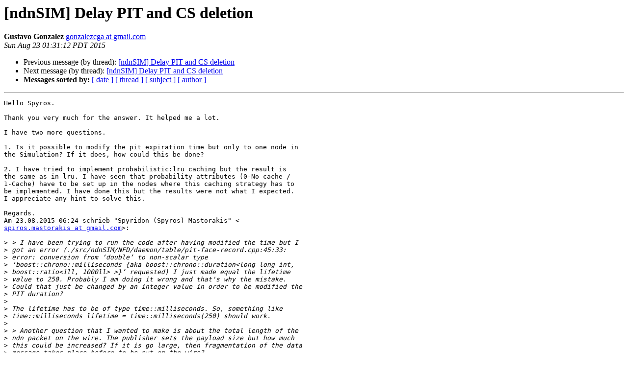

--- FILE ---
content_type: text/html
request_url: https://www.lists.cs.ucla.edu/pipermail/ndnsim/2015-August/002077.html
body_size: 2023
content:
<!DOCTYPE HTML PUBLIC "-//W3C//DTD HTML 4.01 Transitional//EN">
<HTML>
 <HEAD>
   <TITLE> [ndnSIM] Delay PIT and CS deletion
   </TITLE>
   <LINK REL="Index" HREF="index.html" >
   <LINK REL="made" HREF="mailto:ndnsim%40lists.cs.ucla.edu?Subject=Re%3A%20%5BndnSIM%5D%20Delay%20PIT%20and%20CS%20deletion&In-Reply-To=%3CCAF_z9ZLkEzvqE_oZKdMrKO5-KSSCurxQLyLD1kJfFfZAtLru8w%40mail.gmail.com%3E">
   <META NAME="robots" CONTENT="index,nofollow">
   <style type="text/css">
       pre {
           white-space: pre-wrap;       /* css-2.1, curent FF, Opera, Safari */
           }
   </style>
   <META http-equiv="Content-Type" content="text/html; charset=us-ascii">
   <LINK REL="Previous"  HREF="002076.html">
   <LINK REL="Next"  HREF="002078.html">
 </HEAD>
 <BODY BGCOLOR="#ffffff">
   <H1>[ndnSIM] Delay PIT and CS deletion</H1>
    <B>Gustavo Gonzalez</B> 
    <A HREF="mailto:ndnsim%40lists.cs.ucla.edu?Subject=Re%3A%20%5BndnSIM%5D%20Delay%20PIT%20and%20CS%20deletion&In-Reply-To=%3CCAF_z9ZLkEzvqE_oZKdMrKO5-KSSCurxQLyLD1kJfFfZAtLru8w%40mail.gmail.com%3E"
       TITLE="[ndnSIM] Delay PIT and CS deletion">gonzalezcga at gmail.com
       </A><BR>
    <I>Sun Aug 23 01:31:12 PDT 2015</I>
    <P><UL>
        <LI>Previous message (by thread): <A HREF="002076.html">[ndnSIM] Delay PIT and CS deletion
</A></li>
        <LI>Next message (by thread): <A HREF="002078.html">[ndnSIM] Delay PIT and CS deletion
</A></li>
         <LI> <B>Messages sorted by:</B> 
              <a href="date.html#2077">[ date ]</a>
              <a href="thread.html#2077">[ thread ]</a>
              <a href="subject.html#2077">[ subject ]</a>
              <a href="author.html#2077">[ author ]</a>
         </LI>
       </UL>
    <HR>  
<!--beginarticle-->
<PRE>Hello Spyros.

Thank you very much for the answer. It helped me a lot.

I have two more questions.

1. Is it possible to modify the pit expiration time but only to one node in
the Simulation? If it does, how could this be done?

2. I have tried to implement probabilistic:lru caching but the result is
the same as in lru. I have seen that probability attributes (0-No cache /
1-Cache) have to be set up in the nodes where this caching strategy has to
be implemented. I have done this but the results were not what I expected.
I appreciate any hint to solve this.

Regards.
Am 23.08.2015 06:24 schrieb &quot;Spyridon (Spyros) Mastorakis&quot; &lt;
<A HREF="http://www.lists.cs.ucla.edu/mailman/listinfo/ndnsim">spiros.mastorakis at gmail.com</A>&gt;:

&gt;<i> &gt; I have been trying to run the code after having modified the time but I
</I>&gt;<i> got an error (./src/ndnSIM/NFD/daemon/table/pit-face-record.cpp:45:33:
</I>&gt;<i> error: conversion from &#8216;double&#8217; to non-scalar type
</I>&gt;<i> &#8216;boost::chrono::milliseconds {aka boost::chrono::duration&lt;long long int,
</I>&gt;<i> boost::ratio&lt;1ll, 1000ll&gt; &gt;}&#8217; requested) I just made equal the lifetime
</I>&gt;<i> value to 250. Probably I am doing it wrong and that's why the mistake.
</I>&gt;<i> Could that just be changed by an integer value in order to be modified the
</I>&gt;<i> PIT duration?
</I>&gt;<i>
</I>&gt;<i> The lifetime has to be of type time::milliseconds. So, something like
</I>&gt;<i> time::milliseconds lifetime = time::milliseconds(250) should work.
</I>&gt;<i>
</I>&gt;<i> &gt; Another question that I wanted to make is about the total length of the
</I>&gt;<i> ndn packet on the wire. The publisher sets the payload size but how much
</I>&gt;<i> this could be increased? If it is go large, then fragmentation of the data
</I>&gt;<i> message takes place before to be put on the wire?
</I>&gt;<i>
</I>&gt;<i> There is no fragmentation on the ndnSIM side (and I believe there is no
</I>&gt;<i> fragmentation taking place on the NS3 side as well).
</I>&gt;<i>
</I>&gt;<i> --
</I>&gt;<i> Spyridon (Spyros) Mastorakis
</I>&gt;<i> Personal Website: <A HREF="http://cs.ucla.edu/~mastorakis/">http://cs.ucla.edu/~mastorakis/</A>
</I>&gt;<i> Internet Research Laboratory
</I>&gt;<i> PhD Computer Science
</I>&gt;<i> UCLA
</I>-------------- next part --------------
An HTML attachment was scrubbed...
URL: &lt;<A HREF="http://www.lists.cs.ucla.edu/pipermail/ndnsim/attachments/20150823/c04eb056/attachment.html">http://www.lists.cs.ucla.edu/pipermail/ndnsim/attachments/20150823/c04eb056/attachment.html</A>&gt;
</PRE>

<!--endarticle-->
    <HR>
    <P><UL>
        <!--threads-->
	<LI>Previous message (by thread): <A HREF="002076.html">[ndnSIM] Delay PIT and CS deletion
</A></li>
	<LI>Next message (by thread): <A HREF="002078.html">[ndnSIM] Delay PIT and CS deletion
</A></li>
         <LI> <B>Messages sorted by:</B> 
              <a href="date.html#2077">[ date ]</a>
              <a href="thread.html#2077">[ thread ]</a>
              <a href="subject.html#2077">[ subject ]</a>
              <a href="author.html#2077">[ author ]</a>
         </LI>
       </UL>

<hr>
<a href="http://www.lists.cs.ucla.edu/mailman/listinfo/ndnsim">More information about the ndnSIM
mailing list</a><br>
</body></html>
